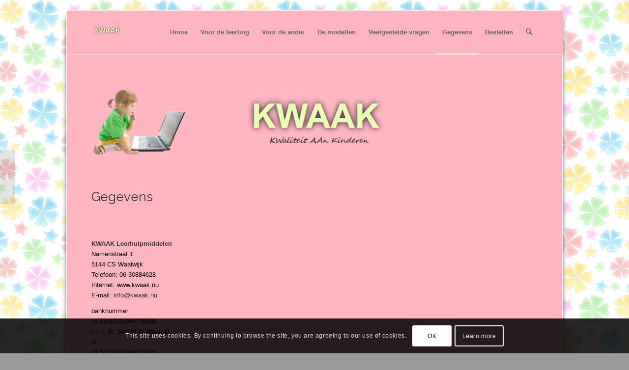

--- FILE ---
content_type: text/css
request_url: https://www.kwaak.nu/wp-content/uploads/dynamic_avia/avia_posts_css/post-680.css?ver=ver-1765719415
body_size: 173
content:
.flex_column.av-w0bfm-494e2a7c6397c2c6ea0d15d2891a2f0b{border-radius:0px 0px 0px 0px;padding:0px 0px 0px 0px} .flex_column.av-76zpr-0008f2f93a3c89f9edb1ab018b884aa4{border-radius:0px 0px 0px 0px;padding:0px 0px 0px 0px} #top .av-special-heading.av-k3ve5ult-048a685f950f5f165ccf2f563198d917{padding-bottom:10px;color:#333333}body .av-special-heading.av-k3ve5ult-048a685f950f5f165ccf2f563198d917 .av-special-heading-tag .heading-char{font-size:25px}.av-special-heading.av-k3ve5ult-048a685f950f5f165ccf2f563198d917 .special-heading-inner-border{border-color:#333333}.av-special-heading.av-k3ve5ult-048a685f950f5f165ccf2f563198d917 .av-subheading{font-size:15px} .flex_column.av-aas2-4a1f74b7a92d0a462f15d610ee2e0aef{border-radius:0px 0px 0px 0px;padding:0px 0px 0px 0px}